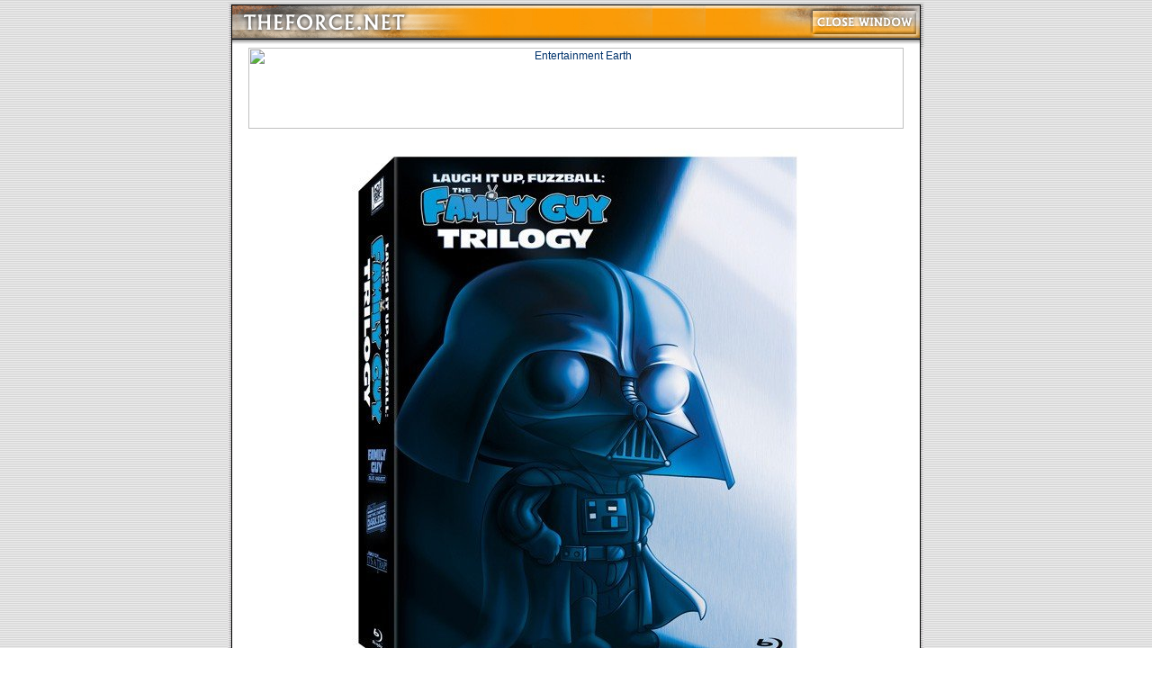

--- FILE ---
content_type: text/html
request_url: http://www.theforce.net/image_popup/image_popup_global.asp?image=http://www.theforce.net/2010/familyguyswtrilogybd2.jpg
body_size: 30881
content:
<!-- image-->

<html>
<head>
	<title>TheForce.Net - Your Daily Dose of Star Wars</title>
	<base href="http://www.theforce.net/">
	<link rel="shortcut icon" href="/favicon.ico">
	<link rel="stylesheet" href="/css_source/tfn_global.css">

</head>

<body background="/images/global/global_bground.gif" bottommargin="0" leftmargin="0" marginheight="0" marginwidth="0" rightmargin="0" topmargin="0" link="#000000" alink="#000000" vlink="#000000">

<table border="0" cellspacing="0" cellpadding="0" align="center">
<tr>
	<td colspan="2"><img src="/images/global/pixel.gif" width="1" height="3" border="0"></td>
</tr>	
<tr>
	
	
	<td background="/images/image_popup/popup_hdr_bgtile.jpg"><img src="/images/image_popup/popup_hdr_global.jpg" width="428" height="50" alt="[TheForce.Net]" border="0"></td>
	
	
	
	<td background="/images/image_popup/popup_hdr_bgtile.jpg" align="right"><img src="/images/image_popup/popup_hdr_btnclose.jpg" width="182" height="50" alt="[Close Window]" border="0" usemap="#CloseWindow"></td>
</tr>
<tr>
	<td colspan="2" bgcolor="#FFFFFF">
	
	<table border="0" cellspacing="0" cellpadding="0">
	<tr>
		<td rowspan="5" background="/images/image_popup/popup_bdy_lft.gif"><img src="/images/image_popup/popup_bdy_lft.gif" width="23" height="68" border="0"></td>
		<td height="68" bgcolor="#FFFFFF" valign="top" align="center"><a href="https://www.entertainmentearth.com/starwars.asp?utm_source=affiliates&utm_medium=display&utm_content=starwars-findtheforce&utm_campaign=branding-spotlight&id=R2-710142037"><IMG SRC="https://www.entertainmentearth.com/images/affiliates/banners/728x90_aff_force_friday2.gif" width="728" height="90" alt="Entertainment Earth" BORDER="0"></a> </td>
		<td rowspan="5" background="/images/image_popup/popup_bdy_rht.gif"><img src="/images/image_popup/popup_bdy_rht.gif" width="23" height="68" border="0"></td>
	</tr>
	<tr>
		<td align="center">
		
		<table border="0" cellspacing="0" cellpadding="6">
		<tr>
			<td>
			

<img src="http://www.theforce.net/2010/familyguyswtrilogybd2.jpg" alt="">


			</td>
		</tr>
		</table>
		
		</td>
	</tr>
	<tr>
		<td align="center" style="padding:4px;" class="globaltext"></td>
	</tr>
	
	<tr>
		<td align="center" style="padding:4px;">
		
		<script type="text/javascript">
		<!--
		google_ad_client = "pub-9307425808153409";
		google_ad_width = 468;
		google_ad_height = 60;
		google_ad_format = "468x60_as";
		google_ad_type = "text";
		google_ad_channel ="";
		google_color_border = "FFFFFF";
		google_color_bg = "FFFFFF";
		google_color_link = "0000FF";
		google_color_url = "008000";
		google_color_text = "000000";
		//-->
		</script>

		<script type="text/javascript" src="http://pagead2.googlesyndication.com/pagead/show_ads.js"></script>
		
		</td>
	</tr>	
	
	<tr>
		<td align="center">
		
		<br>
				
		<table width="468" border="0" cellspacing="0" cellpadding="0">
		<tr>
			<td class="globaltext" style="border-left: 1px #000000 solid; border-top: 1px #000000 solid; padding:8px; background-color:#DEC810"><b>Latest News</b></td>
			<td align="right" class="globaltext" style="border-right: 1px #000000 solid; border-top: 1px #000000 solid; padding:8px; background-color:#DEC810">January 19, 2026 9:11:24 PM EST</td>
		</tr>
		<tr>
			<td style="padding:8px; border:1px #000000 solid; background-color:#ECEDF3;" colspan="2">
			
			
			<a href="/latestnews/story/Rebelscum_Breast_Cancer_Awareness_Charity_Patch_161155.asp" class="sectionheadline">Rebelscum Breast Cancer Awareness Charity Patch</a><br><img src="/images/pixel.gif" width="1" height="2" border="0"><br><span class="postedstamp">Posted By <script language="JavaScript" type="text/javascript"> <!--
document.write('<a href="&#32;&#109;&#97;&#105;&#108;&#116;&#111;&#58;&#112;&#104;&#105;&#108;&#105;&#112;&#64;&#119;&#105;&#115;&#101;&#97;&#99;&#114;&#101;&#115;&#46;&#99;&#111;&#109;">');
// --> </script>Philip</a> on November 25, 2014:</span><br><img src="/images/pixel.gif" width="1" height="2" border="0"><br>
			
			<div claa="KonaBody">
			
			Thanks to everybody that ordered patches. I sent a check for $1,600.00 to the National Breast Cancer Foundation on Monday. While it's not as much as I hoped for, it's still very much appreciated. They will remain for sale in the store for anybody that still wishes to purchase them. Details after the jump.<br><br>
			
			</div>
			
			<br><br>
			
			
			
			<a href="/latestnews/story/BBC_Interviews_JJ_Abrams_About_Trek_And_Wars_151675.asp" class="sectionheadline">BBC Interviews J.J. Abrams About <i>Trek</i> And <i>Wars</i></a><br><img src="/images/pixel.gif" width="1" height="2" border="0"><br><span class="postedstamp">Posted By <script language="JavaScript" type="text/javascript"> <!--
document.write('<a href="&#32;&#109;&#97;&#105;&#108;&#116;&#111;&#58;&#99;&#111;&#110;&#116;&#97;&#99;&#116;&#49;&#64;&#116;&#104;&#101;&#102;&#111;&#114;&#99;&#101;&#46;&#110;&#101;&#116;">');
// --> </script>Eric</a> on May 3, 2013:</span><br><img src="/images/pixel.gif" width="1" height="2" border="0"><br>
			
			<div claa="KonaBody">
			
			Episode VII gig "once in a lifetime opportunity"
			
			</div>
			
			<br><br>
			
			
			
			<a href="/latestnews/story/CEII_Jabbas_Palace_Reunion_Massive_Guest_Announcements_151671.asp" class="sectionheadline">CEII: Jabba's Palace Reunion - Massive Guest Announcements</a><br><img src="/images/pixel.gif" width="1" height="2" border="0"><br><span class="postedstamp">Posted By <script language="JavaScript" type="text/javascript"> <!--
document.write('<a href="&#32;&#109;&#97;&#105;&#108;&#116;&#111;&#58;&#99;&#104;&#114;&#105;&#115;&#64;&#116;&#104;&#101;&#102;&#111;&#114;&#99;&#101;&#46;&#110;&#101;&#116;">');
// --> </script>Chris</a> on May 3, 2013:</span><br><img src="/images/pixel.gif" width="1" height="2" border="0"><br>
			
			<div claa="KonaBody">
			
			10 new guests announced!
			
			</div>
			
			<br><br>
			
			
			
			<a href="/latestnews/story/Fatheads_May_the_Fourth_Be_With_You_151667.asp" class="sectionheadline">Fathead's May the Fourth Be With You!</a><br><img src="/images/pixel.gif" width="1" height="2" border="0"><br><span class="postedstamp">Posted By <script language="JavaScript" type="text/javascript"> <!--
document.write('<a href="&#32;&#109;&#97;&#105;&#108;&#116;&#111;&#58;&#112;&#104;&#105;&#108;&#105;&#112;&#64;&#119;&#105;&#115;&#101;&#97;&#99;&#114;&#101;&#115;&#46;&#99;&#111;&#109;">');
// --> </script>Philip</a> on May 3, 2013:</span><br><img src="/images/pixel.gif" width="1" height="2" border="0"><br>
			
			<div claa="KonaBody">
			
			30% off <i>Star Wars</i> Fatheads
			
			</div>
			
			<br><br>
			
			
			
			<a href="/latestnews/story/Star_Wars_Night_With_The_Tampa_Bay_Storm_Reminder_151647.asp" class="sectionheadline"><i>Star Wars</i> Night With The Tampa Bay Storm Reminder</a><br><img src="/images/pixel.gif" width="1" height="2" border="0"><br><span class="postedstamp">Posted By <script language="JavaScript" type="text/javascript"> <!--
document.write('<a href="&#32;&#109;&#97;&#105;&#108;&#116;&#111;&#58;&#99;&#104;&#114;&#105;&#115;&#64;&#116;&#104;&#101;&#102;&#111;&#114;&#99;&#101;&#46;&#110;&#101;&#116;">');
// --> </script>Chris</a> on May 3, 2013:</span><br><img src="/images/pixel.gif" width="1" height="2" border="0"><br>
			
			<div claa="KonaBody">
			
			Saturday, May 4th at 9:00pm!
			
			</div>
			
			<br><br>
			
			
			
			<a href="/latestnews/story/Stephen_Hayford_Star_Wars_Weekends_Exclusive_Art_151635.asp" class="sectionheadline">Stephen Hayford <i>Star Wars</i> Weekends Exclusive Art</a><br><img src="/images/pixel.gif" width="1" height="2" border="0"><br><span class="postedstamp">Posted By <script language="JavaScript" type="text/javascript"> <!--
document.write('<a href="&#32;&#109;&#97;&#105;&#108;&#116;&#111;&#58;&#99;&#104;&#114;&#105;&#115;&#64;&#116;&#104;&#101;&#102;&#111;&#114;&#99;&#101;&#46;&#110;&#101;&#116;">');
// --> </script>Chris</a> on May 3, 2013:</span><br><img src="/images/pixel.gif" width="1" height="2" border="0"><br>
			
			<div claa="KonaBody">
			
			Hunt down all four prints!
			
			</div>
			
			<br><br>
			
			
			
			<a href="/latestnews/story/ForceCast_251_To_Spoil_or_Not_to_Spoil_151631.asp" class="sectionheadline">ForceCast #251: To Spoil or Not to Spoil</a><br><img src="/images/pixel.gif" width="1" height="2" border="0"><br><span class="postedstamp">Posted By <script language="JavaScript" type="text/javascript"> <!--
document.write('<a href="&#32;&#109;&#97;&#105;&#108;&#116;&#111;&#58;&#99;&#111;&#110;&#116;&#97;&#99;&#116;&#49;&#64;&#116;&#104;&#101;&#102;&#111;&#114;&#99;&#101;&#46;&#110;&#101;&#116;">');
// --> </script>Eric</a> on May 3, 2013:</span><br><img src="/images/pixel.gif" width="1" height="2" border="0"><br>
			
			<div claa="KonaBody">
			
			Erik and Eric discuss a central issue of our time
			
			</div>
			
			<br><br>
			
			
			
			<a href="/latestnews/story/New_Timothy_Zahn_Audio_Books_Coming_151637.asp" class="sectionheadline">New Timothy Zahn Audio Books Coming</a><br><img src="/images/pixel.gif" width="1" height="2" border="0"><br><span class="postedstamp">Posted By <script language="JavaScript" type="text/javascript"> <!--
document.write('<a href="&#32;&#109;&#97;&#105;&#108;&#116;&#111;&#58;&#99;&#104;&#114;&#105;&#115;&#64;&#116;&#104;&#101;&#102;&#111;&#114;&#99;&#101;&#46;&#110;&#101;&#116;">');
// --> </script>Chris</a> on May 3, 2013:</span><br><img src="/images/pixel.gif" width="1" height="2" border="0"><br>
			
			<div claa="KonaBody">
			
			<i>Allegiance</i>, <i>Specter of the Past</i>, <i>Vision of the Future</i>!
			
			</div>
			
			<br><br>
			
			
			
			<a href="/latestnews/story/SDCC_Exclusive_Black_Series_Boba_Fett_With_Han_In_Carbonite_Set_151636.asp" class="sectionheadline">SDCC: Exclusive Black Series Boba Fett With Han In Carbonite Set</a><br><img src="/images/pixel.gif" width="1" height="2" border="0"><br><span class="postedstamp">Posted By <script language="JavaScript" type="text/javascript"> <!--
document.write('<a href="&#32;&#109;&#97;&#105;&#108;&#116;&#111;&#58;&#99;&#104;&#114;&#105;&#115;&#64;&#116;&#104;&#101;&#102;&#111;&#114;&#99;&#101;&#46;&#110;&#101;&#116;">');
// --> </script>Chris</a> on May 3, 2013:</span><br><img src="/images/pixel.gif" width="1" height="2" border="0"><br>
			
			<div claa="KonaBody">
			
			USA Today reveals Hasbro's offering
			
			</div>
			
			<br><br>
			
			
			
			<a href="/latestnews/story/Star_Wars_Art_Exposition_May_4th_151633.asp" class="sectionheadline"><i>Star Wars</i> Art Exposition May 4th</a><br><img src="/images/pixel.gif" width="1" height="2" border="0"><br><span class="postedstamp">Posted By <script language="JavaScript" type="text/javascript"> <!--
document.write('<a href="&#32;&#109;&#97;&#105;&#108;&#116;&#111;&#58;&#112;&#104;&#105;&#108;&#105;&#112;&#64;&#119;&#105;&#115;&#101;&#97;&#99;&#114;&#101;&#115;&#46;&#99;&#111;&#109;">');
// --> </script>Philip</a> on May 3, 2013:</span><br><img src="/images/pixel.gif" width="1" height="2" border="0"><br>
			
			<div claa="KonaBody">
			
			It's Happening In Houston
			
			</div>
			
			<br><br>
			
			
			
			<a href="/latestnews/story/Star_Wars_Celebration_VII_In_Orlando_151634.asp" class="sectionheadline">Star Wars Celebration VII In Orlando?</a><br><img src="/images/pixel.gif" width="1" height="2" border="0"><br><span class="postedstamp">Posted By <script language="JavaScript" type="text/javascript"> <!--
document.write('<a href="&#32;&#109;&#97;&#105;&#108;&#116;&#111;&#58;&#99;&#104;&#114;&#105;&#115;&#64;&#116;&#104;&#101;&#102;&#111;&#114;&#99;&#101;&#46;&#110;&#101;&#116;">');
// --> </script>Chris</a> on May 3, 2013:</span><br><img src="/images/pixel.gif" width="1" height="2" border="0"><br>
			
			<div claa="KonaBody">
			
			<font color="red">Story updated inside </font>
			
			</div>
			
			<br><br>
			
			
			
			<a href="/latestnews/story/The_Force_Within_Us_Celebrates_May_The_4th_Be_With_You_151629.asp" class="sectionheadline"><i>The Force Within Us</i> Celebrates May The 4th Be With You!</a><br><img src="/images/pixel.gif" width="1" height="2" border="0"><br><span class="postedstamp">Posted By <script language="JavaScript" type="text/javascript"> <!--
document.write('<a href="&#32;&#109;&#97;&#105;&#108;&#116;&#111;&#58;&#106;&#97;&#121;&#64;&#114;&#101;&#98;&#101;&#108;&#115;&#99;&#117;&#109;&#46;&#99;&#111;&#109;">');
// --> </script>Jay</a> on May 3, 2013:</span><br><img src="/images/pixel.gif" width="1" height="2" border="0"><br>
			
			<div claa="KonaBody">
			
			Amazing freebies!
			
			</div>
			
			<br><br>
			
			
			
			<a href="/latestnews/story/The_Clone_Wars_Takes_Home_Voice_Acting_Trophies_151614.asp" class="sectionheadline"><i>The Clone Wars</i> Takes Home Voice Acting Trophies</a><br><img src="/images/pixel.gif" width="1" height="2" border="0"><br><span class="postedstamp">Posted By <script language="JavaScript" type="text/javascript"> <!--
document.write('<a href="&#32;&#109;&#97;&#105;&#108;&#116;&#111;&#58;&#99;&#111;&#110;&#116;&#97;&#99;&#116;&#49;&#64;&#116;&#104;&#101;&#102;&#111;&#114;&#99;&#101;&#46;&#110;&#101;&#116;">');
// --> </script>Eric</a> on May 2, 2013:</span><br><img src="/images/pixel.gif" width="1" height="2" border="0"><br>
			
			<div claa="KonaBody">
			
			Series wins People's Choice for Best TV Vocal Ensemble
			
			</div>
			
			<br><br>
			
			
			
			<a href="/latestnews/story/Star_Wars_Origami_Free_May_4th_Download_151532.asp" class="sectionheadline"><i>Star Wars Origami</I> Free May 4th Download</a><br><img src="/images/pixel.gif" width="1" height="2" border="0"><br><span class="postedstamp">Posted By <script language="JavaScript" type="text/javascript"> <!--
document.write('<a href="&#32;&#109;&#97;&#105;&#108;&#116;&#111;&#58;&#100;&#117;&#115;&#116;&#105;&#110;&#64;&#116;&#104;&#101;&#102;&#111;&#114;&#99;&#101;&#46;&#110;&#101;&#116;">');
// --> </script>Dustin</a> on May 2, 2013:</span><br><img src="/images/pixel.gif" width="1" height="2" border="0"><br>
			
			<div claa="KonaBody">
			
			Workman Publishing Posts Fun Freebie
			
			</div>
			
			<br><br>
			
			
			
			<a href="/latestnews/story/May_The_FETT_Be_With_You_151596.asp" class="sectionheadline">May The FETT Be With You</a><br><img src="/images/pixel.gif" width="1" height="2" border="0"><br><span class="postedstamp">Posted By <script language="JavaScript" type="text/javascript"> <!--
document.write('<a href="&#32;&#109;&#97;&#105;&#108;&#116;&#111;&#58;&#100;&#117;&#115;&#116;&#105;&#110;&#64;&#116;&#104;&#101;&#102;&#111;&#114;&#99;&#101;&#46;&#110;&#101;&#116;">');
// --> </script>Dustin</a> on May 2, 2013:</span><br><img src="/images/pixel.gif" width="1" height="2" border="0"><br>
			
			<div claa="KonaBody">
			
			The Dented Helmet / MIMOBOT giveaway!
			
			</div>
			
			<br><br>
			
			
			
			<a href="/latestnews/story/Mimoco_New_Mimobot_Coming_May_4th_151594.asp" class="sectionheadline">Mimoco: New Mimobot Coming May 4th</a><br><img src="/images/pixel.gif" width="1" height="2" border="0"><br><span class="postedstamp">Posted By <script language="JavaScript" type="text/javascript"> <!--
document.write('<a href="&#32;&#109;&#97;&#105;&#108;&#116;&#111;&#58;&#99;&#104;&#114;&#105;&#115;&#64;&#116;&#104;&#101;&#102;&#111;&#114;&#99;&#101;&#46;&#110;&#101;&#116;">');
// --> </script>Chris</a> on May 2, 2013:</span><br><img src="/images/pixel.gif" width="1" height="2" border="0"><br>
			
			<div claa="KonaBody">
			
			Who will it be?
			
			</div>
			
			<br><br>
			
			
			
			<a href="/latestnews/story/WeLoveFine_Loves_May_The_4th_151589.asp" class="sectionheadline">WeLoveFine Loves May The 4th</a><br><img src="/images/pixel.gif" width="1" height="2" border="0"><br><span class="postedstamp">Posted By <script language="JavaScript" type="text/javascript"> <!--
document.write('<a href="&#32;&#109;&#97;&#105;&#108;&#116;&#111;&#58;&#100;&#117;&#115;&#116;&#105;&#110;&#64;&#116;&#104;&#101;&#102;&#111;&#114;&#99;&#101;&#46;&#110;&#101;&#116;">');
// --> </script>Dustin</a> on May 2, 2013:</span><br><img src="/images/pixel.gif" width="1" height="2" border="0"><br>
			
			<div claa="KonaBody">
			
			Contest winners and t-shirt sales all weekend!
			
			</div>
			
			<br><br>
			
			
			
			<a href="/latestnews/story/May_The_Fourth_Grant_You_Savings_On_A_Great_Book_151587.asp" class="sectionheadline">May The Fourth Grant You Savings On A Great Book!</a><br><img src="/images/pixel.gif" width="1" height="2" border="0"><br><span class="postedstamp">Posted By <script language="JavaScript" type="text/javascript"> <!--
document.write('<a href="&#32;&#109;&#97;&#105;&#108;&#116;&#111;&#58;&#100;&#117;&#115;&#116;&#105;&#110;&#64;&#116;&#104;&#101;&#102;&#111;&#114;&#99;&#101;&#46;&#110;&#101;&#116;">');
// --> </script>Dustin</a> on May 2, 2013:</span><br><img src="/images/pixel.gif" width="1" height="2" border="0"><br>
			
			<div claa="KonaBody">
			
			Gus and Duncan's Comprehensive Guide to Star Wars Collectibles
			
			</div>
			
			<br><br>
			
			
			
			<a href="/latestnews/story/Star_Wars_Island_In_Geoffreys_Jungle_151585.asp" class="sectionheadline"><i>Star Wars</i> Island In Geoffrey's Jungle</a><br><img src="/images/pixel.gif" width="1" height="2" border="0"><br><span class="postedstamp">Posted By <script language="JavaScript" type="text/javascript"> <!--
document.write('<a href="&#32;&#109;&#97;&#105;&#108;&#116;&#111;&#58;&#100;&#117;&#115;&#116;&#105;&#110;&#64;&#116;&#104;&#101;&#102;&#111;&#114;&#99;&#101;&#46;&#110;&#101;&#116;">');
// --> </script>Dustin</a> on May 2, 2013:</span><br><img src="/images/pixel.gif" width="1" height="2" border="0"><br>
			
			<div claa="KonaBody">
			
			Toys "R" Us Celebrates May the 4th
			
			</div>
			
			<br><br>
			
			
			
			<a href="/latestnews/story/Catalog_Details_For_New_Essential_Characters_Guide_151578.asp" class="sectionheadline">Catalog Details For New Essential Characters Guide</a><br><img src="/images/pixel.gif" width="1" height="2" border="0"><br><span class="postedstamp">Posted By <script language="JavaScript" type="text/javascript"> <!--
document.write('<a href="&#32;&#109;&#97;&#105;&#108;&#116;&#111;&#58;&#99;&#111;&#110;&#116;&#97;&#99;&#116;&#49;&#64;&#116;&#104;&#101;&#102;&#111;&#114;&#99;&#101;&#46;&#110;&#101;&#116;">');
// --> </script>Eric</a> on May 2, 2013:</span><br><img src="/images/pixel.gif" width="1" height="2" border="0"><br>
			
			<div claa="KonaBody">
			
			Synopsis, quick facts, and rough release date
			
			</div>
			
			<br><br>
			
			
			
			<a href="/latestnews/story/Synopsis_Posted_For_Star_Wars_Kenobi_151576.asp" class="sectionheadline">Synopsis Posted For <i>Star Wars: Kenobi</i></a><br><img src="/images/pixel.gif" width="1" height="2" border="0"><br><span class="postedstamp">Posted By <script language="JavaScript" type="text/javascript"> <!--
document.write('<a href="&#32;&#109;&#97;&#105;&#108;&#116;&#111;&#58;&#99;&#111;&#110;&#116;&#97;&#99;&#116;&#49;&#64;&#116;&#104;&#101;&#102;&#111;&#114;&#99;&#101;&#46;&#110;&#101;&#116;">');
// --> </script>Eric</a> on May 2, 2013:</span><br><img src="/images/pixel.gif" width="1" height="2" border="0"><br>
			
			<div claa="KonaBody">
			
			"The Republic has fallen. Sith Lords rule the galaxy."
			
			</div>
			
			<br><br>
			
			
			
			<a href="/latestnews/story/The_Empire_Circulates_Propaganda_Video_151566.asp" class="sectionheadline">The Empire Circulates Propaganda Video</a><br><img src="/images/pixel.gif" width="1" height="2" border="0"><br><span class="postedstamp">Posted By <script language="JavaScript" type="text/javascript"> <!--
document.write('<a href="&#32;&#109;&#97;&#105;&#108;&#116;&#111;&#58;&#100;&#117;&#115;&#116;&#105;&#110;&#64;&#116;&#104;&#101;&#102;&#111;&#114;&#99;&#101;&#46;&#110;&#101;&#116;">');
// --> </script>Dustin</a> on May 1, 2013:</span><br><img src="/images/pixel.gif" width="1" height="2" border="0"><br>
			
			<div claa="KonaBody">
			
			Say Yes to the Empire! Say No to May the 4th!
			
			</div>
			
			<br><br>
			
			
			
			<a href="/latestnews/story/Zen_Studios_Celebrates_May_4th_With_A_Star_Wars_Pinball_Sale_151565.asp" class="sectionheadline">Zen Studios Celebrates May 4th With A <i>Star Wars</i> Pinball Sale</a><br><img src="/images/pixel.gif" width="1" height="2" border="0"><br><span class="postedstamp">Posted By <script language="JavaScript" type="text/javascript"> <!--
document.write('<a href="&#32;&#109;&#97;&#105;&#108;&#116;&#111;&#58;&#100;&#117;&#115;&#116;&#105;&#110;&#64;&#116;&#104;&#101;&#102;&#111;&#114;&#99;&#101;&#46;&#110;&#101;&#116;">');
// --> </script>Dustin</a> on May 1, 2013:</span><br><img src="/images/pixel.gif" width="1" height="2" border="0"><br>
			
			<div claa="KonaBody">
			
			50% off <i>Star Wars</i Pinball!
			
			</div>
			
			<br><br>
			
			
			
			<a href="/latestnews/story/May_The_4th_Be_With_You_At_Coagula_Curatorial_151559.asp" class="sectionheadline">May The 4th Be With You At Coagula Curatorial</a><br><img src="/images/pixel.gif" width="1" height="2" border="0"><br><span class="postedstamp">Posted By <script language="JavaScript" type="text/javascript"> <!--
document.write('<a href="&#32;&#109;&#97;&#105;&#108;&#116;&#111;&#58;&#100;&#117;&#115;&#116;&#105;&#110;&#64;&#116;&#104;&#101;&#102;&#111;&#114;&#99;&#101;&#46;&#110;&#101;&#116;">');
// --> </script>Dustin</a> on May 1, 2013:</span><br><img src="/images/pixel.gif" width="1" height="2" border="0"><br>
			
			<div claa="KonaBody">
			
			Costume contests, games, screen-printing, puppets, & more!
			
			</div>
			
			<br><br>
			
			
			
			<a href="/latestnews/story/Jedi_Journals_May_2013_151557.asp" class="sectionheadline">Jedi Journals: May 2013</a><br><img src="/images/pixel.gif" width="1" height="2" border="0"><br><span class="postedstamp">Posted By <script language="JavaScript" type="text/javascript"> <!--
document.write('<a href="&#32;&#109;&#97;&#105;&#108;&#116;&#111;&#58;&#100;&#117;&#115;&#116;&#105;&#110;&#64;&#116;&#104;&#101;&#102;&#111;&#114;&#99;&#101;&#46;&#110;&#101;&#116;">');
// --> </script>Dustin</a> on May 1, 2013:</span><br><img src="/images/pixel.gif" width="1" height="2" border="0"><br>
			
			<div claa="KonaBody">
			
			Chris & Jay discuss their May The 4th (Be With You) plans!
			
			</div>
			
			<br><br>
			
			
			
			<a href="/latestnews/story/The_Making_Of_Star_Wars_Return_Of_The_Jedi_Cover_Revealed_151550.asp" class="sectionheadline"><i>The Making Of Star Wars: Return Of The Jedi</i> Cover Revealed</a><br><img src="/images/pixel.gif" width="1" height="2" border="0"><br><span class="postedstamp">Posted By <script language="JavaScript" type="text/javascript"> <!--
document.write('<a href="&#32;&#109;&#97;&#105;&#108;&#116;&#111;&#58;&#99;&#104;&#114;&#105;&#115;&#64;&#116;&#104;&#101;&#102;&#111;&#114;&#99;&#101;&#46;&#110;&#101;&#116;">');
// --> </script>Chris</a> on May 1, 2013:</span><br><img src="/images/pixel.gif" width="1" height="2" border="0"><br>
			
			<div claa="KonaBody">
			
			EW.com also posts five exclusive images
			
			</div>
			
			<br><br>
			
			
			
			<a href="/latestnews/story/Her_Universe_Unveils_New_May_The_Fourth_SW_Products_151544.asp" class="sectionheadline">Her Universe Unveils New May The Fourth <i>SW</i> Products</a><br><img src="/images/pixel.gif" width="1" height="2" border="0"><br><span class="postedstamp">Posted By <script language="JavaScript" type="text/javascript"> <!--
document.write('<a href="&#32;&#109;&#97;&#105;&#108;&#116;&#111;&#58;&#99;&#111;&#110;&#116;&#97;&#99;&#116;&#49;&#64;&#116;&#104;&#101;&#102;&#111;&#114;&#99;&#101;&#46;&#110;&#101;&#116;">');
// --> </script>Eric</a> on May 1, 2013:</span><br><img src="/images/pixel.gif" width="1" height="2" border="0"><br>
			
			<div claa="KonaBody">
			
			Six new items go on sale on May 4th
			
			</div>
			
			<br><br>
			
			
			
			<a href="/latestnews/story/Why_Is_May_The_4th_Called_Star_Wars_Day_151534.asp" class="sectionheadline">Why Is May The 4th Called <i>Star Wars</i> Day?</a><br><img src="/images/pixel.gif" width="1" height="2" border="0"><br><span class="postedstamp">Posted By <script language="JavaScript" type="text/javascript"> <!--
document.write('<a href="&#32;&#109;&#97;&#105;&#108;&#116;&#111;&#58;&#100;&#117;&#115;&#116;&#105;&#110;&#64;&#116;&#104;&#101;&#102;&#111;&#114;&#99;&#101;&#46;&#110;&#101;&#116;">');
// --> </script>Dustin</a> on May 1, 2013:</span><br><img src="/images/pixel.gif" width="1" height="2" border="0"><br>
			
			<div claa="KonaBody">
			
			Learn some of the history behind the day
			
			</div>
			
			<br><br>
			
			
			
			<a href="/latestnews/story/The_Clone_Wars_Nominated_For_Daytime_Emmy_Awards_151528.asp" class="sectionheadline"><i>The Clone Wars</i> Nominated For Daytime Emmy Awards</a><br><img src="/images/pixel.gif" width="1" height="2" border="0"><br><span class="postedstamp">Posted By <script language="JavaScript" type="text/javascript"> <!--
document.write('<a href="&#32;&#109;&#97;&#105;&#108;&#116;&#111;&#58;&#99;&#111;&#110;&#116;&#97;&#99;&#116;&#49;&#64;&#116;&#104;&#101;&#102;&#111;&#114;&#99;&#101;&#46;&#110;&#101;&#116;">');
// --> </script>Eric</a> on May 1, 2013:</span><br><img src="/images/pixel.gif" width="1" height="2" border="0"><br>
			
			<div claa="KonaBody">
			
			Cast and crew honored by National Academy of Television Arts & Sciences
			
			</div>
			
			<br><br>
			
			
			
			<a href="/latestnews/story/OfficialPix_May_The_4th_Exclusives_151521.asp" class="sectionheadline">OfficialPix May The 4th Exclusives</a><br><img src="/images/pixel.gif" width="1" height="2" border="0"><br><span class="postedstamp">Posted By <script language="JavaScript" type="text/javascript"> <!--
document.write('<a href="&#32;&#109;&#97;&#105;&#108;&#116;&#111;&#58;&#99;&#104;&#114;&#105;&#115;&#64;&#116;&#104;&#101;&#102;&#111;&#114;&#99;&#101;&#46;&#110;&#101;&#116;">');
// --> </script>Chris</a> on May 1, 2013:</span><br><img src="/images/pixel.gif" width="1" height="2" border="0"><br>
			
			<div claa="KonaBody">
			
			Two new photos for <i>Star Wars</i> Day!
			
			</div>
			
			<br><br>
			
			
			
			<a href="/latestnews/story/Toledo_Mud_Hens_Feel_The_Fourth_With_Wookiee_Jersey_151519.asp" class="sectionheadline">Toledo Mud Hens Feel The Fourth With Wookiee Jersey</a><br><img src="/images/pixel.gif" width="1" height="2" border="0"><br><span class="postedstamp">Posted By <script language="JavaScript" type="text/javascript"> <!--
document.write('<a href="&#32;&#109;&#97;&#105;&#108;&#116;&#111;&#58;&#100;&#97;&#118;&#101;&#64;&#114;&#101;&#98;&#101;&#108;&#115;&#99;&#117;&#109;&#46;&#99;&#111;&#109;">');
// --> </script>D.�Martin</a> on May 1, 2013:</span><br><img src="/images/pixel.gif" width="1" height="2" border="0"><br>
			
			<div claa="KonaBody">
			
			Toledo Mud Hens Feel The Fourth
			
			</div>
			
			<br><br>
			
			
			
			<a href="/latestnews/story/Christopher_Lee_Celebrates_May_The_4th_With_Cool_Print_151518.asp" class="sectionheadline">Christopher Lee Celebrates May The 4th With Cool Print</a><br><img src="/images/pixel.gif" width="1" height="2" border="0"><br><span class="postedstamp">Posted By <script language="JavaScript" type="text/javascript"> <!--
document.write('<a href="&#32;&#109;&#97;&#105;&#108;&#116;&#111;&#58;&#100;&#97;&#118;&#101;&#64;&#114;&#101;&#98;&#101;&#108;&#115;&#99;&#117;&#109;&#46;&#99;&#111;&#109;">');
// --> </script>D.�Martin</a> on May 1, 2013:</span><br><img src="/images/pixel.gif" width="1" height="2" border="0"><br>
			
			<div claa="KonaBody">
			
			Celebrate May The 4th With An Awesome Print
			
			</div>
			
			<br><br>
			
			
			
			<a href="/latestnews/story/Celebrate_Star_Wars_Day_And_Save_At_HasbroToyShopcom_151517.asp" class="sectionheadline">Celebrate <i>Star Wars</i> Day And Save At HasbroToyShop.com</a><br><img src="/images/pixel.gif" width="1" height="2" border="0"><br><span class="postedstamp">Posted By <script language="JavaScript" type="text/javascript"> <!--
document.write('<a href="&#32;&#109;&#97;&#105;&#108;&#116;&#111;&#58;&#100;&#97;&#118;&#101;&#64;&#114;&#101;&#98;&#101;&#108;&#115;&#99;&#117;&#109;&#46;&#99;&#111;&#109;">');
// --> </script>D.�Martin</a> on May 1, 2013:</span><br><img src="/images/pixel.gif" width="1" height="2" border="0"><br>
			
			<div claa="KonaBody">
			
			20% Off At HasbroToyShop.com
			
			</div>
			
			<br><br>
			
			
			
			<a href="/latestnews/story/Stride_Rite_Celebrates_May_The_4th_151497.asp" class="sectionheadline">Stride Rite Celebrates May The 4th</a><br><img src="/images/pixel.gif" width="1" height="2" border="0"><br><span class="postedstamp">Posted By <script language="JavaScript" type="text/javascript"> <!--
document.write('<a href="&#32;&#109;&#97;&#105;&#108;&#116;&#111;&#58;&#100;&#117;&#115;&#116;&#105;&#110;&#64;&#116;&#104;&#101;&#102;&#111;&#114;&#99;&#101;&#46;&#110;&#101;&#116;">');
// --> </script>Dustin</a> on May 1, 2013:</span><br><img src="/images/pixel.gif" width="1" height="2" border="0"><br>
			
			<div claa="KonaBody">
			
			Get 25% off this weekend!
			
			</div>
			
			<br><br>
			
			

<!-- Kontera ContentLink(TM);-->
<script type='text/javascript'>
var dc_AdLinkColor = 'blue' ; 
var dc_PublisherID = 103876 ; 
</script>
<script type='text/javascript' src='http://kona.kontera.com/javascript/lib/KonaLibInline.js'>
</script>
			
			</td>
		</tr>
		<tr>
			<td colspan="2" class="globaltext" style="border-left: 1px #000000 solid; border-right: 1px #000000 solid; border-bottom: 1px #000000 solid; padding:8px; background-color:#DEC810"><a href="http://www.theforce.net/"><b>Return To TheForce.Net</b></a></td>
		</tr>
		</table>		
		
		</td>
	</tr>
		
	<tr>
		<td><img src="/images/image_popup/popup_bdy_btm_lft.gif" width="23" height="12" border="0"></td>
		<td background="/images/image_popup/popup_bdy_btm.gif"><img src="/images/image_popup/popup_bdy_btm.gif" width="564" height="12" border="0"></td>
		<td><img src="/images/image_popup/popup_bdy_btm_rht.gif" width="23" height="12" border="0"></td>
	</tr>
	</table>
	
	</td>
</tr>
<tr>
	<td colspan="2"><img src="/images/global/pixel.gif" width="1" height="3" border="0"></td>
</tr>	
</table>

<br><br>

<map name="CloseWindow">
	<area shape="rect" coords="57,8,174,36" alt="[Close Window]" href="javascript:close();">
</map>

</body>
</html>



--- FILE ---
content_type: text/html; charset=utf-8
request_url: https://www.google.com/recaptcha/api2/aframe
body_size: 267
content:
<!DOCTYPE HTML><html><head><meta http-equiv="content-type" content="text/html; charset=UTF-8"></head><body><script nonce="VeSCtMt5uZRBKIpfDyZkcA">/** Anti-fraud and anti-abuse applications only. See google.com/recaptcha */ try{var clients={'sodar':'https://pagead2.googlesyndication.com/pagead/sodar?'};window.addEventListener("message",function(a){try{if(a.source===window.parent){var b=JSON.parse(a.data);var c=clients[b['id']];if(c){var d=document.createElement('img');d.src=c+b['params']+'&rc='+(localStorage.getItem("rc::a")?sessionStorage.getItem("rc::b"):"");window.document.body.appendChild(d);sessionStorage.setItem("rc::e",parseInt(sessionStorage.getItem("rc::e")||0)+1);localStorage.setItem("rc::h",'1768875085700');}}}catch(b){}});window.parent.postMessage("_grecaptcha_ready", "*");}catch(b){}</script></body></html>